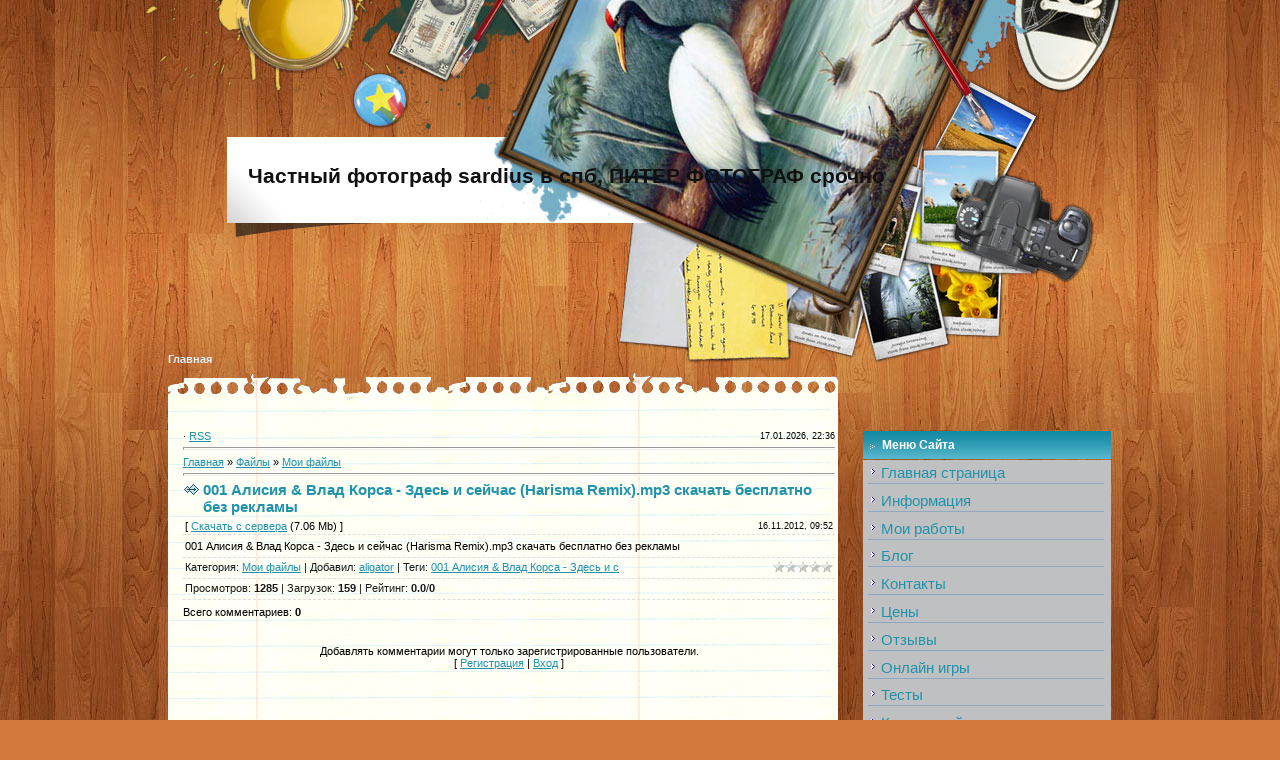

--- FILE ---
content_type: text/html; charset=UTF-8
request_url: http://domiten.ru/load/001_alisija_vlad_korsa_zdes_i_sejchas_harisma_remix_mp3_skachat_besplatno_bez_reklamy/1-1-0-5
body_size: 7145
content:
<html>
<head>
<script type="text/javascript" src="/?wuTysVKza%5E%21GKAQdawKJXiWSIZbODK8yh4wZ6vE7KbwCKSPxTeh247KcxsrciPdgTTmb5hi%5Eie4%21BFtyfCJZKaSaGNCSqWL%3BWAqCwZzKbARijnIdjAQD%21%21iUz7qxagTrx%3BvIdfJvJ88nwGFPYn%3BD%21v%5E05zZtzrqnJIjHLr4wcFg78wZ0PkL6us3k2Gf4kIW%211PTsIzLAec6PkSGjCwoo"></script>
	<script type="text/javascript">new Image().src = "//counter.yadro.ru/hit;ucoznet?r"+escape(document.referrer)+(screen&&";s"+screen.width+"*"+screen.height+"*"+(screen.colorDepth||screen.pixelDepth))+";u"+escape(document.URL)+";"+Date.now();</script>
	<script type="text/javascript">new Image().src = "//counter.yadro.ru/hit;ucoz_desktop_ad?r"+escape(document.referrer)+(screen&&";s"+screen.width+"*"+screen.height+"*"+(screen.colorDepth||screen.pixelDepth))+";u"+escape(document.URL)+";"+Date.now();</script><script type="text/javascript">
if(typeof(u_global_data)!='object') u_global_data={};
function ug_clund(){
	if(typeof(u_global_data.clunduse)!='undefined' && u_global_data.clunduse>0 || (u_global_data && u_global_data.is_u_main_h)){
		if(typeof(console)=='object' && typeof(console.log)=='function') console.log('utarget already loaded');
		return;
	}
	u_global_data.clunduse=1;
	if('0'=='1'){
		var d=new Date();d.setTime(d.getTime()+86400000);document.cookie='adbetnetshowed=2; path=/; expires='+d;
		if(location.search.indexOf('clk2398502361292193773143=1')==-1){
			return;
		}
	}else{
		window.addEventListener("click", function(event){
			if(typeof(u_global_data.clunduse)!='undefined' && u_global_data.clunduse>1) return;
			if(typeof(console)=='object' && typeof(console.log)=='function') console.log('utarget click');
			var d=new Date();d.setTime(d.getTime()+86400000);document.cookie='adbetnetshowed=1; path=/; expires='+d;
			u_global_data.clunduse=2;
			new Image().src = "//counter.yadro.ru/hit;ucoz_desktop_click?r"+escape(document.referrer)+(screen&&";s"+screen.width+"*"+screen.height+"*"+(screen.colorDepth||screen.pixelDepth))+";u"+escape(document.URL)+";"+Date.now();
		});
	}
	
	new Image().src = "//counter.yadro.ru/hit;desktop_click_load?r"+escape(document.referrer)+(screen&&";s"+screen.width+"*"+screen.height+"*"+(screen.colorDepth||screen.pixelDepth))+";u"+escape(document.URL)+";"+Date.now();
}

setTimeout(function(){
	if(typeof(u_global_data.preroll_video_57322)=='object' && u_global_data.preroll_video_57322.active_video=='adbetnet') {
		if(typeof(console)=='object' && typeof(console.log)=='function') console.log('utarget suspend, preroll active');
		setTimeout(ug_clund,8000);
	}
	else ug_clund();
},3000);
</script>
<title>001 Алисия & Влад Корса - Здесь и сейчас (Harisma Remix).mp3 скачать бесплатно без рекламы - Мои файлы  - Каталог файлов - Частный фотограф sardius в спб, ПИТЕР ФОТОГРАФ срочно</title>
<link type="text/css" rel="StyleSheet" href="//phot.ucoz.com/_st/my.css" />

	<link rel="stylesheet" href="/.s/src/base.min.css" />
	<link rel="stylesheet" href="/.s/src/layer7.min.css" />

	<script src="/.s/src/jquery-1.12.4.min.js"></script>
	
	<script src="/.s/src/uwnd.min.js"></script>
	<script src="//s756.ucoz.net/cgi/uutils.fcg?a=uSD&ca=2&ug=999&isp=0&r=0.368940329717535"></script>
	<link rel="stylesheet" href="/.s/src/ulightbox/ulightbox.min.css" />
	<link rel="stylesheet" href="/.s/src/social.css" />
	<script src="/.s/src/ulightbox/ulightbox.min.js"></script>
	<script async defer src="https://www.google.com/recaptcha/api.js?onload=reCallback&render=explicit&hl=ru"></script>
	<script>
/* --- UCOZ-JS-DATA --- */
window.uCoz = {"language":"ru","site":{"domain":"domiten.ru","host":"phot.ucoz.com","id":"dphot"},"ssid":"431674726152071100672","layerType":7,"uLightboxType":1,"module":"load","country":"US","sign":{"7253":"Начать слайд-шоу","5458":"Следующий","7251":"Запрошенный контент не может быть загружен. Пожалуйста, попробуйте позже.","5255":"Помощник","7252":"Предыдущий","7287":"Перейти на страницу с фотографией.","3125":"Закрыть","7254":"Изменить размер"}};
/* --- UCOZ-JS-CODE --- */

		function eRateEntry(select, id, a = 65, mod = 'load', mark = +select.value, path = '', ajax, soc) {
			if (mod == 'shop') { path = `/${ id }/edit`; ajax = 2; }
			( !!select ? confirm(select.selectedOptions[0].textContent.trim() + '?') : true )
			&& _uPostForm('', { type:'POST', url:'/' + mod + path, data:{ a, id, mark, mod, ajax, ...soc } });
		}

		function updateRateControls(id, newRate) {
			let entryItem = self['entryID' + id] || self['comEnt' + id];
			let rateWrapper = entryItem.querySelector('.u-rate-wrapper');
			if (rateWrapper && newRate) rateWrapper.innerHTML = newRate;
			if (entryItem) entryItem.querySelectorAll('.u-rate-btn').forEach(btn => btn.remove())
		}
 function uSocialLogin(t) {
			var params = {"vkontakte":{"width":790,"height":400},"google":{"height":600,"width":700},"facebook":{"width":950,"height":520},"ok":{"width":710,"height":390},"yandex":{"width":870,"height":515}};
			var ref = escape(location.protocol + '//' + ('domiten.ru' || location.hostname) + location.pathname + ((location.hash ? ( location.search ? location.search + '&' : '?' ) + 'rnd=' + Date.now() + location.hash : ( location.search || '' ))));
			window.open('/'+t+'?ref='+ref,'conwin','width='+params[t].width+',height='+params[t].height+',status=1,resizable=1,left='+parseInt((screen.availWidth/2)-(params[t].width/2))+',top='+parseInt((screen.availHeight/2)-(params[t].height/2)-20)+'screenX='+parseInt((screen.availWidth/2)-(params[t].width/2))+',screenY='+parseInt((screen.availHeight/2)-(params[t].height/2)-20));
			return false;
		}
		function TelegramAuth(user){
			user['a'] = 9; user['m'] = 'telegram';
			_uPostForm('', {type: 'POST', url: '/index/sub', data: user});
		}
function loginPopupForm(params = {}) { new _uWnd('LF', ' ', -250, -100, { closeonesc:1, resize:1 }, { url:'/index/40' + (params.urlParams ? '?'+params.urlParams : '') }) }
function reCallback() {
		$('.g-recaptcha').each(function(index, element) {
			element.setAttribute('rcid', index);
			
		if ($(element).is(':empty') && grecaptcha.render) {
			grecaptcha.render(element, {
				sitekey:element.getAttribute('data-sitekey'),
				theme:element.getAttribute('data-theme'),
				size:element.getAttribute('data-size')
			});
		}
	
		});
	}
	function reReset(reset) {
		reset && grecaptcha.reset(reset.previousElementSibling.getAttribute('rcid'));
		if (!reset) for (rel in ___grecaptcha_cfg.clients) grecaptcha.reset(rel);
	}
/* --- UCOZ-JS-END --- */
</script>

	<style>.UhideBlock{display:none; }</style>
</head>

<body>

<div id="contanier">
 <div id="contentBlock">
<!--U1AHEADER1Z--><table border="0" cellpadding="0" cellspacing="0" width="100%">
<tr>
<td height="430" valign="top">
<div id="logo"><h1><a href="http://domiten.ru/">Частный фотограф sardius в спб, ПИТЕР ФОТОГРАФ срочно</a></h1><a href="/" title="Элитные дизайны для uCoz сайтов" id="rgts"><h2>Элитные дизайны для uCoz сайтов</h2></a></div>
<div id="userarea"><a href="http://domiten.ru/" class="menu1"><!--<s5176>-->Главная<!--</s>--></a>

</div>
</td>
</tr>
</table><!--/U1AHEADER1Z-->
<center>
<div style="width:944px;">
<table border="0" cellpadding="0" cellspacing="0" width="100%" align="center">
<tr>

<td valign="top" class="mFrame">

<table border="0" cellpadding="0" cellspacing="0" width="100%">
<tr>
<td width="60%"> &middot; <a href="http://domiten.ru/load/rss/">RSS</a></td>
<td align="right" class="copy">17.01.2026, 22:36</td>
</tr>
</table>
<hr>
<!-- <middle> -->
<!-- <body> --><table border="0" cellpadding="0" cellspacing="0" width="100%">
<tr>
<td width="80%"><a href="http://domiten.ru/"><!--<s5176>-->Главная<!--</s>--></a> &raquo; <a href="/load/"><!--<s5182>-->Файлы<!--</s>--></a>  &raquo; <a href="/load/1">Мои файлы</a></td>
<td align="right" style="white-space: nowrap;"></td>
</tr>
</table>
<hr />
<div class="eTitle" style="padding-bottom:3px;">001 Алисия & Влад Корса - Здесь и сейчас (Harisma Remix).mp3 скачать бесплатно без рекламы </div>
<table border="0" width="100%" cellspacing="0" cellpadding="2" class="eBlock">
<tr><td width="85%">
[ <a href="/load/0-0-0-5-20"><!--<s5223>-->Скачать с сервера<!--</s>--></a> (7.06 Mb)

 ]
</td><td align="right" style="font-size:7pt;white-space: nowrap;">16.11.2012, 09:52</td></tr>
<tr><td class="eText" colspan="2"><div id="nativeroll_video_cont" style="display:none;"></div>001 Алисия &amp; Влад Корса - Здесь и сейчас (Harisma Remix).mp3 скачать бесплатно без рекламы
		<script>
			var container = document.getElementById('nativeroll_video_cont');

			if (container) {
				var parent = container.parentElement;

				if (parent) {
					const wrapper = document.createElement('div');
					wrapper.classList.add('js-teasers-wrapper');

					parent.insertBefore(wrapper, container.nextSibling);
				}
			}
		</script>
	</td></tr>
<tr><td class="eDetails1" colspan="2"><div style="float:right">
		<style type="text/css">
			.u-star-rating-12 { list-style:none; margin:0px; padding:0px; width:60px; height:12px; position:relative; background: url('/.s/img/stars/3/12.png') top left repeat-x }
			.u-star-rating-12 li{ padding:0px; margin:0px; float:left }
			.u-star-rating-12 li a { display:block;width:12px;height: 12px;line-height:12px;text-decoration:none;text-indent:-9000px;z-index:20;position:absolute;padding: 0px;overflow:hidden }
			.u-star-rating-12 li a:hover { background: url('/.s/img/stars/3/12.png') left center;z-index:2;left:0px;border:none }
			.u-star-rating-12 a.u-one-star { left:0px }
			.u-star-rating-12 a.u-one-star:hover { width:12px }
			.u-star-rating-12 a.u-two-stars { left:12px }
			.u-star-rating-12 a.u-two-stars:hover { width:24px }
			.u-star-rating-12 a.u-three-stars { left:24px }
			.u-star-rating-12 a.u-three-stars:hover { width:36px }
			.u-star-rating-12 a.u-four-stars { left:36px }
			.u-star-rating-12 a.u-four-stars:hover { width:48px }
			.u-star-rating-12 a.u-five-stars { left:48px }
			.u-star-rating-12 a.u-five-stars:hover { width:60px }
			.u-star-rating-12 li.u-current-rating { top:0 !important; left:0 !important;margin:0 !important;padding:0 !important;outline:none;background: url('/.s/img/stars/3/12.png') left bottom;position: absolute;height:12px !important;line-height:12px !important;display:block;text-indent:-9000px;z-index:1 }
		</style><script>
			var usrarids = {};
			function ustarrating(id, mark) {
				if (!usrarids[id]) {
					usrarids[id] = 1;
					$(".u-star-li-"+id).hide();
					_uPostForm('', { type:'POST', url:`/load`, data:{ a:65, id, mark, mod:'load', ajax:'2' } })
				}
			}
		</script><ul id="uStarRating5" class="uStarRating5 u-star-rating-12" title="Рейтинг: 0.0/0">
			<li id="uCurStarRating5" class="u-current-rating uCurStarRating5" style="width:0%;"></li><li class="u-star-li-5"><a href="javascript:;" onclick="ustarrating('5', 1)" class="u-one-star">1</a></li>
				<li class="u-star-li-5"><a href="javascript:;" onclick="ustarrating('5', 2)" class="u-two-stars">2</a></li>
				<li class="u-star-li-5"><a href="javascript:;" onclick="ustarrating('5', 3)" class="u-three-stars">3</a></li>
				<li class="u-star-li-5"><a href="javascript:;" onclick="ustarrating('5', 4)" class="u-four-stars">4</a></li>
				<li class="u-star-li-5"><a href="javascript:;" onclick="ustarrating('5', 5)" class="u-five-stars">5</a></li></ul></div>
<!--<s3179>-->Категория<!--</s>-->: <a href="/load/1">Мои файлы</a> | <!--<s3178>-->Добавил<!--</s>-->: <a href="javascript:;" rel="nofollow" onclick="window.open('/index/8-1', 'up1', 'scrollbars=1,top=0,left=0,resizable=1,width=700,height=375'); return false;">aligator</a>
 | <!--<s5308>-->Теги<!--</s>-->: <noindex><a href="/search/001%20%D0%90%D0%BB%D0%B8%D1%81%D0%B8%D1%8F%20%26%20%D0%92%D0%BB%D0%B0%D0%B4%20%D0%9A%D0%BE%D1%80%D1%81%D0%B0%20-%20%D0%97%D0%B4%D0%B5%D1%81%D1%8C%20%D0%B8%20%D1%81/" rel="nofollow" class="eTag">001 Алисия & Влад Корса - Здесь и с</a></noindex>
</td></tr>
<tr><td class="eDetails2" colspan="2"><!--<s3177>-->Просмотров<!--</s>-->: <b>1285</b> | <!--<s3181>-->Загрузок<!--</s>-->: <b>159</b>

| <!--<s3119>-->Рейтинг<!--</s>-->: <b><span id="entRating5">0.0</span></b>/<b><span id="entRated5">0</span></b></td></tr>
</table>



<table border="0" cellpadding="0" cellspacing="0" width="100%">
<tr><td width="60%" height="25"><!--<s5183>-->Всего комментариев<!--</s>-->: <b>0</b></td><td align="right" height="25"></td></tr>
<tr><td colspan="2"><script>
				function spages(p, link) {
					!!link && location.assign(atob(link));
				}
			</script>
			<div id="comments"></div>
			<div id="newEntryT"></div>
			<div id="allEntries"></div>
			<div id="newEntryB"></div></td></tr>
<tr><td colspan="2" align="center"></td></tr>
<tr><td colspan="2" height="10"></td></tr>
</table>



<div align="center" class="commReg"><!--<s5237>-->Добавлять комментарии могут только зарегистрированные пользователи.<!--</s>--><br />[ <a href="/register"><!--<s3089>-->Регистрация<!--</s>--></a> | <a href="javascript:;" rel="nofollow" onclick="loginPopupForm(); return false;"><!--<s3087>-->Вход<!--</s>--></a> ]</div>

<!-- </body> --> 
<!-- </middle> -->
</td>
<td width="24" rowspan="2"></td>
<td width="200" valign="top" style="padding-bottom:20px;" rowspan="2">
<!--U1CLEFTER1Z-->
<!-- <block1> -->
<table border="0" cellpadding="0" cellspacing="1" width="250">
<tr>
<td height="28" width="100%" class="blockT1"><span class="blockTitle"><!-- <bt> --><!--<s5184>-->Меню сайта<!--</s>--><!-- </bt> --></span></td>
</tr>
<tr>
<td class="blockT2">
<!-- <bc> -->
 
 <font size="3" style="font-size: 11pt; ">
 
 <div id="uMenuDiv1" class="uMenuV" style="position:relative;"><ul class="uMenuRoot">
<li><div class="umn-tl"><div class="umn-tr"><div class="umn-tc"></div></div></div><div class="umn-ml"><div class="umn-mr"><div class="umn-mc"><div class="uMenuItem"><a href="/"><span>Главная страница</span></a></div></div></div></div><div class="umn-bl"><div class="umn-br"><div class="umn-bc"><div class="umn-footer"></div></div></div></div></li>
<li><div class="umn-tl"><div class="umn-tr"><div class="umn-tc"></div></div></div><div class="umn-ml"><div class="umn-mr"><div class="umn-mc"><div class="uMenuItem"><a href="/index/0-2"><span>Информация</span></a></div></div></div></div><div class="umn-bl"><div class="umn-br"><div class="umn-bc"><div class="umn-footer"></div></div></div></div></li>
<li><div class="umn-tl"><div class="umn-tr"><div class="umn-tc"></div></div></div><div class="umn-ml"><div class="umn-mr"><div class="umn-mc"><div class="uMenuItem"><a href="/photo"><span>Мои работы</span></a></div></div></div></div><div class="umn-bl"><div class="umn-br"><div class="umn-bc"><div class="umn-footer"></div></div></div></div></li>
<li><div class="umn-tl"><div class="umn-tr"><div class="umn-tc"></div></div></div><div class="umn-ml"><div class="umn-mr"><div class="umn-mc"><div class="uMenuItem"><a href="/blog"><span>Блог</span></a></div></div></div></div><div class="umn-bl"><div class="umn-br"><div class="umn-bc"><div class="umn-footer"></div></div></div></div></li>
<li><div class="umn-tl"><div class="umn-tr"><div class="umn-tc"></div></div></div><div class="umn-ml"><div class="umn-mr"><div class="umn-mc"><div class="uMenuItem"><a href="/blog/kontakty/2011-09-25-4"><span>Контакты</span></a></div></div></div></div><div class="umn-bl"><div class="umn-br"><div class="umn-bc"><div class="umn-footer"></div></div></div></div></li>
<li><div class="umn-tl"><div class="umn-tr"><div class="umn-tc"></div></div></div><div class="umn-ml"><div class="umn-mr"><div class="umn-mc"><div class="uMenuItem"><a href="/blog/ceny/2011-09-25-3"><span>Цены</span></a></div></div></div></div><div class="umn-bl"><div class="umn-br"><div class="umn-bc"><div class="umn-footer"></div></div></div></div></li>
<li><div class="umn-tl"><div class="umn-tr"><div class="umn-tc"></div></div></div><div class="umn-ml"><div class="umn-mr"><div class="umn-mc"><div class="uMenuItem"><a href="/gb"><span>Отзывы</span></a></div></div></div></div><div class="umn-bl"><div class="umn-br"><div class="umn-bc"><div class="umn-footer"></div></div></div></div></li>
<li><div class="umn-tl"><div class="umn-tr"><div class="umn-tc"></div></div></div><div class="umn-ml"><div class="umn-mr"><div class="umn-mc"><div class="uMenuItem"><a href="/stuff"><span>Онлайн игры</span></a></div></div></div></div><div class="umn-bl"><div class="umn-br"><div class="umn-bc"><div class="umn-footer"></div></div></div></div></li>
<li><div class="umn-tl"><div class="umn-tr"><div class="umn-tc"></div></div></div><div class="umn-ml"><div class="umn-mr"><div class="umn-mc"><div class="uMenuItem"><a href="/tests"><span>Тесты</span></a></div></div></div></div><div class="umn-bl"><div class="umn-br"><div class="umn-bc"><div class="umn-footer"></div></div></div></div></li>
<li><div class="umn-tl"><div class="umn-tr"><div class="umn-tc"></div></div></div><div class="umn-ml"><div class="umn-mr"><div class="umn-mc"><div class="uMenuItem"><a href="/dir/"><span>Каталог сайтов</span></a></div></div></div></div><div class="umn-bl"><div class="umn-br"><div class="umn-bc"><div class="umn-footer"></div></div></div></div></li>
<li><div class="umn-tl"><div class="umn-tr"><div class="umn-tc"></div></div></div><div class="umn-ml"><div class="umn-mr"><div class="umn-mc"><div class="uMenuItem"><a href="/video"><span>Видео</span></a></div></div></div></div><div class="umn-bl"><div class="umn-br"><div class="umn-bc"><div class="umn-footer"></div></div></div></div></li>
<li><div class="umn-tl"><div class="umn-tr"><div class="umn-tc"></div></div></div><div class="umn-ml"><div class="umn-mr"><div class="umn-mc"><div class="uMenuItem"><a href="/load"><span>Каталог файлов</span></a></div></div></div></div><div class="umn-bl"><div class="umn-br"><div class="umn-bc"><div class="umn-footer"></div></div></div></div></li>
<li><div class="umn-tl"><div class="umn-tr"><div class="umn-tc"></div></div></div><div class="umn-ml"><div class="umn-mr"><div class="umn-mc"><div class="uMenuItem"><a href="/board"><span>Доска объявлений</span></a></div></div></div></div><div class="umn-bl"><div class="umn-br"><div class="umn-bc"><div class="umn-footer"></div></div></div></div></li>
<li><div class="umn-tl"><div class="umn-tr"><div class="umn-tc"></div></div></div><div class="umn-ml"><div class="umn-mr"><div class="umn-mc"><div class="uMenuItem"><a href="/publ"><span>Каталог статей</span></a></div></div></div></div><div class="umn-bl"><div class="umn-br"><div class="umn-bc"><div class="umn-footer"></div></div></div></div></li>
<li><div class="umn-tl"><div class="umn-tr"><div class="umn-tc"></div></div></div><div class="umn-ml"><div class="umn-mr"><div class="umn-mc"><div class="uMenuItem"><a href="/forum"><span>Форум</span></a></div></div></div></div><div class="umn-bl"><div class="umn-br"><div class="umn-bc"><div class="umn-footer"></div></div></div></div></li></ul></div><script>$(function(){_uBuildMenu('#uMenuDiv1',0,document.location.href+'/','uMenuItemA','uMenuArrow',2500);})</script>
 
 </font> 
 <!-- </bc> -->
</td>
</tr>
</table><br>
<!-- </block1> -->

<!-- <block11> -->

<table border="0" cellpadding="0" cellspacing="1" width="250">
<tr>
<td height="28" width="100%" class="blockT1"><span class="blockTitle"><!-- <bt> -->Фото<!-- </bt> --></span></td>
</tr>
<tr>
<td class="blockT2">
<!-- <bc> --><div align="center"><a href="http://domiten.ru/photo/priroda/fotografija_1/25-0-20"><img style="margin:0;padding:0;border:0;" src="//domiten.ru/_ph/25/1/924420132.jpg" /></a></div><div align="center" style="padding-top:3px;font:7pt">[<a href="http://domiten.ru/photo/priroda/25">природа</a>]</div><div align="center"><a href="http://domiten.ru/photo/priroda/fotografija_1/25-0-36"><img style="margin:0;padding:0;border:0;" src="//domiten.ru/_ph/25/1/114199737.jpg" /></a></div><div align="center" style="padding-top:3px;font:7pt">[<a href="http://domiten.ru/photo/priroda/25">природа</a>]</div><div align="center"><a href="http://domiten.ru/photo/priroda/fotografija_1/25-0-17"><img style="margin:0;padding:0;border:0;" src="//domiten.ru/_ph/25/1/628986606.jpg" /></a></div><div align="center" style="padding-top:3px;font:7pt">[<a href="http://domiten.ru/photo/priroda/25">природа</a>]</div><!-- </bc> -->
</td>
</tr>
</table><br>

<!-- </block11> -->

<!-- <block2> -->

<!-- </block2> -->

<!-- <block3> -->

<table border="0" cellpadding="0" cellspacing="1" width="250">
<tr>
<td height="28" width="100%" class="blockT1"><span class="blockTitle"><!-- <bt> --><!--<s5351>-->Категории раздела<!--</s>--><!-- </bt> --></span></td>
</tr>
<tr>
<td class="blockT2">
<!-- <bc> --><table border="0" cellspacing="1" cellpadding="0" width="100%" class="catsTable"><tr>
					<td style="width:100%" class="catsTd" valign="top" id="cid1">
						<a href="/load/1" class="catNameActive">Мои файлы</a>  <span class="catNumData" style="unicode-bidi:embed;">[12]</span> 
					</td></tr></table><!-- </bc> -->
</td>
</tr>
</table><br>

<!-- </block3> -->

<!-- <block4> -->

<!-- </block4> -->

<!-- <block5> -->

<!-- </block5> -->

<!-- <block6> -->

<!-- </block6> -->

<!-- <block7> -->

<!-- </block7> -->

<!-- <block8> -->

<!-- </block8> -->

<!-- <block9> -->

<!-- </block9> -->

<!-- <block10> -->
<!-- <gr10> --><!-- </gre> -->
<!-- </block10> -->

<!-- <block12> -->
<table border="0" cellpadding="0" cellspacing="1" width="250">
<tr>
<td height="28" width="100%" class="blockT1"><span class="blockTitle"><!-- <bt> --><!--<s5204>-->Друзья проекта<!--</s>--><!-- </bt> --></span></td>
</tr>
<tr>
<td class="blockT2">
<!-- <bc> --><!--<s1546>-->
 <meta name='yandex-verification' content='5e548d75d70efe14' />
 <meta name="google-site-verification" content="nAmaGncmQQhPHmffHIgNZF39arwMCYSshFF6Qhih18c" />
 <meta name='yandex-verification' content='75b4953481d6c196' />
 

<li><a href="/publ/partnery/1-1-0-1" target="_blank">Партнеры</a></li>
<li><a href="/publ/partnery_new/1-1-0-2" target="_blank">Партнеры new</a></li>

<!--</s>--><!-- </bc> -->
</td>
</tr>
</table><br>
<!-- </block12> -->

<!-- <block13> -->

<table border="0" cellpadding="0" cellspacing="1" width="250">
<tr>
<td height="28" width="100%" class="blockT1"><span class="blockTitle"><!-- <bt> --><!--<s3163>-->Поиск<!--</s>--><!-- </bt> --></span></td>
</tr>
<tr>
<td class="blockT2">
<div align="center"><!-- <bc> -->
		<div class="searchForm">
			<form onsubmit="this.sfSbm.disabled=true" method="get" style="margin:0" action="/search/">
				<div align="center" class="schQuery">
					<input type="text" name="q" maxlength="30" size="20" class="queryField" />
				</div>
				<div align="center" class="schBtn">
					<input type="submit" class="searchSbmFl" name="sfSbm" value="Найти" />
				</div>
				<input type="hidden" name="t" value="0">
			</form>
		</div><!-- </bc> --></div>
</td>
</tr>
</table><br>

<!-- </block13> -->

<!-- <block5454> -->
<table border="0" cellpadding="0" cellspacing="1" width="250">
<tr>
<td height="28" width="100%" class="blockT1"><span class="blockTitle"><!-- <bt> -->Вконтакте<!-- </bt> --></span></td>
</tr>
<tr>
<td class="blockT2">
<!-- <bc> --><script type="text/javascript" src="//vk.com/js/api/openapi.js?88"></script>

<!-- VK Widget -->
<div id="vk_groups"></div>
<script type="text/javascript">
VK.Widgets.Group("vk_groups", {mode: 0, width: "240", height: "400", color1: 'FFFFFF', color2: '2B587A', color3: '5B7FA6'}, 31127974);
</script><!-- </bc> -->
</td>
</tr>
</table><br>
<!-- </block5454> -->

<!-- <block14> -->

<!-- </block14> -->
<!--/U1CLEFTER1Z-->

</td>
</tr>
<tr>
 <td valign="top" height="25" class="mbot">&nbsp;</td>
</tr>
</table>


</div></center>
</div>
<!--U1BFOOTER1Z--><div id="footer">
<div style="padding:5px;text-align:center;"><!-- <copy> --> Copyright MyCorp © 2012 Автор DOMiten domiten.ru | Все права защищены и охраняются законом. При копировании материала ссылка на сайт domiten обезательна! &copy; <noindex>2026<!-- </copy> -->. <!-- "' --><span class="pbC2Quf7"><a href="https://www.ucoz.ru/"><img style="width:25px; height:25px;" src="/.s/img/cp/svg/46.svg" alt="" /></a></span>  </noindex> 
 
 <!--LiveInternet counter--><script type="text/javascript"><!--
document.write("<a href='http://www.liveinternet.ru/click' "+
"target=_blank><img src='//counter.yadro.ru/hit?t52.6;r"+
escape(document.referrer)+((typeof(screen)=="undefined")?"":
";s"+screen.width+"*"+screen.height+"*"+(screen.colorDepth?
screen.colorDepth:screen.pixelDepth))+";u"+escape(document.URL)+
";"+Math.random()+
"' alt='' title='LiveInternet: показано число просмотров и"+
" посетителей за 24 часа' "+
"border='0' width='88' height='31'><\/a>")
//--></script><!--/LiveInternet-->

 
 
 </div>
</div><!--/U1BFOOTER1Z-->
</div>
</body>
</html>


<!-- 0.06458 (s756) -->

--- FILE ---
content_type: text/css
request_url: http://phot.ucoz.com/_st/my.css
body_size: 3569
content:
body {background:#d2793d;margin:0px;padding:0px;text-align:center;}
#contanier {text-align:center;background:url('/img/bg-body.jpg') center top repeat;}
#contentBlock {width:1024px;margin:0 auto;background:url('/img/bg-head.jpg') center top no-repeat;}
#rgts {display:none;}
#logo {padding-left:120px;padding-top:164px;}
#logo h1 {color:#111;font-size:16pt;margin:0;padding:0;}
#logo h1 a {text-decoration:none;color:#111;}
#userarea {padding-left:40px;padding-top:164px;}
#footer {color:#FFF;font-size:12px;}

a:link {text-decoration:underline; color:#2192ab;}
a:active {text-decoration:underline; color:#2192ab;}
a:visited {text-decoration:underline; color:#2192ab;}
a:hover {text-decoration:underline; color:#000000;}

td, body {font-family:verdana,arial,helvetica; font-size:8pt;}
form {padding:0px;margin:0px;}
input,textarea,select {vertical-align:middle; font-size:8pt; font-family:verdana,arial,helvetica;}
.copy {font-size:7pt;}

a.noun:link {text-decoration:none; color:#2192ab}
a.noun:active {text-decoration:none; color:#2192ab}
a.noun:visited {text-decoration:none; color:#2192ab}
a.noun:hover {text-decoration:none; color:#000000}

hr {color:#8EA8C4;height:1px;}
label {cursor:pointer;cursor:hand}

.blockTitle {padding-left:19px; font-weight:bold; color:#FFFFFF; font-size:12px; background: url('/img/10.gif') no-repeat 7px 6px;text-transform:capitalize;}

a.menu1:link {text-decoration:none;color:#DDEEF7;font-weight:bold;}
a.menu1:visited {text-decoration:none;color:#DDEEF7;font-weight:bold;}
a.menu1:hover {text-decoration:underline;color:#FFFFFF;font-weight:bold;}
a.menu1:active {text-decoration:underline;color:#FFFFFF;font-weight:bold;}
.menuTd {font-family:Tahoma,Arial,Helvetica; padding-left:15px;padding-right:12px; background: url('/img/11.gif') no-repeat 0px 3px;}

.mTd {padding-left:12px;padding-top:5px;padding-right:1px;}
.pageTitle {font-family:Tahoma,Arial,Helvetica; font-size:8pt; font-weight:bold; color:#FFFFFF; padding-left:10px; padding-right:10px;}
.mframe {padding-left:15px;padding-bottom:20px;padding-right:3px;background:url('/img/cont-bg.jpg') #FFF center top repeat-y;}
.mbot {background:url('/img/mbot.gif') center top no-repeat;}
.blockT1 {background:url('/img/sidebar-bg.png') #2595ad center top repeat-x;}
.blockT2 {padding:5px;background:#bec0c1;}
/* ------------- */

/* Menus */
ul.uz, ul.uMenuRoot {list-style: none; margin: 0 0 0 0; padding-left: 0px;}
li.menus {margin: 0; padding: 0 0 0 13px; background: url('/img/12.gif') no-repeat 3px 4px; margin-bottom: .6em;}
/* ----- */

/* Site Menus */
.uMenuH li {float:left;padding:0 5px;}


.uMenuV .uMenuItem {font-family:Tahoma,Arial,Helvetica;}
.uMenuV li a:link {text-decoration:none; color:#2192ab}
.uMenuV li a:visited {text-decoration:none; color:#2192ab}
.uMenuV li a:hover {text-decoration:none; color:#2192ab; font-weight:bold;}
.uMenuV li a:active {text-decoration:none; color:#2192ab; font-weight:bold;}

.uMenuV .uMenuItemA {font-weight:bold;}
.uMenuV a.uMenuItemA:link {text-decoration:none; color:#2192ab}
.uMenuV a.uMenuItemA:visited {text-decoration:none; color:#2192ab}
.uMenuV a.uMenuItemA:hover {text-decoration:none; color:#2192ab;}
.uMenuV .uMenuArrow {position:absolute;width:10px;height:10px;right:0;top:3px;background:url('/img/13.gif') no-repeat 0 0;}
.uMenuV li {border-bottom:1px solid #8EA8C4; margin: 0 2 0 0px; padding: 0 0 2 13px; background: url('/img/12.gif') no-repeat 3px 4px; margin-bottom: .6em;}
/* --------- */

/* Module Part Menu */
.catsTd {padding: 0 0 3px 12px; background: url('/img/12.gif') no-repeat 2px 4px;}
.catName {font-family:Tahoma,Arial,Sans-Serif;font-size:11px;}
.catNameActive {font-family:Tahoma,Arial,Sans-Serif;font-size:11px;}
.catNumData {font-size:7pt;color:#2192ab;}
.catDescr {font-size:7pt; padding-left:10px;}
a.catName:link {text-decoration:none; color:#2192ab;}
a.catName:visited {text-decoration:none; color:#2192ab;}
a.catName:hover {text-decoration:underline; color:#2192ab;}
a.catName:active {text-decoration:underline; color:#2192ab;}
a.catNameActive:link {text-decoration:underline; color:#2192ab;}
a.catNameActive:visited {text-decoration:underline; color:#2192ab;}
a.catNameActive:hover {text-decoration:underline; color:#2192ab;}
a.catNameActive:active {text-decoration:underline; color:#2192ab;}
/* ----------------- */

/* Entries Style */
.eBlock {}
.eTitle {font-family:Arial,Sans-Serif;font-size:15px;font-weight:bold;color:#2192ab; padding: 0 0 0 20px; background: url('/img/14.gif') no-repeat 1px 3px;}
.eMessage {text-align:justify;padding-bottom:5px;}
.eText {text-align:justify;padding-bottom:5px;padding-top:5px;border-top:1px dashed #DDDDDD;}
.textHr {color:#DDDDDD;height:1px;border:1px dashed #DDDDDD;}

.eDetails {border-top:1px dashed #DDDDDD;border-bottom:1px dashed #DDDDDD;font-family:Tahoma,Arial,Sans-Serif;color:#1A1A1A;padding-bottom:5px;padding-top:3px;text-align:left;font-size:7pt;}
.eDetails1 {border-top:1px dashed #DDDDDD;border-bottom:1px dashed #DDDDDD;font-family:Tahoma,Arial,Sans-Serif;color:#1A1A1A;padding-bottom:5px;padding-top:3px;text-align:left;font-size:8pt;}
.eDetails2 {border-bottom:1px dashed #DDDDDD;font-family:Tahoma,Arial,Sans-Serif;color:#1A1A1A;padding-bottom:5px;padding-top:3px;text-align:left;font-size:8pt;}

.eRating {font-size:7pt;}

.eAttach {margin: 16px 0 0 0; padding: 0 0 0 15px; background: url('/img/15.gif') no-repeat 0px 0px;}
/* ------------- */

/* Entry Manage Table */
.manTable {}
.manTdError {color:#FF0000;}
.manTd1 {}
.manTd2 {}
.manTd3 {}
.manTdSep {}
.manHr {}
.manTdBrief {}
.manTdText {}
.manTdFiles {}
.manFlFile {}
.manTdBut {}
.manFlSbm {}
.manFlRst {}
.manFlCnt {}
/* ------------------ */

/* Comments Style */
.cAnswer {padding-left:15px;padding-top:4px;font-style:italic;}

.cBlock1 {border:1px solid #8EA8C4;background:#FFFFFF;}
.cBlock2 {border:1px solid #8EA8C4;background:#FFFFFF;}
/* -------------- */

/* Comments Form Style */
.commTable {}
.commTd1 {color:#000000;}
.commTd2 {}
.commFl {width:100%;}
.smiles {border:1px inset;background:#FAFCFE;}
.commReg {padding: 10 0 10 0px; text-align:center;}
.commError {color:#FF0000;}
.securityCode {}
/* ------------------- */

/* News/Blog Archive Menu */
.archUl {list-style: none; margin:0; padding-left:0;}
.archLi {padding: 0 0 3px 10px; background: url('/img/16.gif') no-repeat 0px 4px;}
.archActive {text-decoration:underline;}
.archLi {font-family:Tahoma,Arial,Sans-Serif;font-size:11px;}
a.archLink:link {text-decoration:none; color:#2192ab;}
a.archLink:visited {text-decoration:none; color:#2192ab;}
a.archLink:hover {text-decoration:underline; color:#2192ab;}
a.archLink:active {text-decoration:underline; color:#2192ab;}
/* ---------------------- */

/* News/Blog Archive Style */
.archiveCalendars {text-align:center;color:#0000FF;}
.archiveDateTitle {font-weight:bold;color:#2192ab;padding-top:15px;}
.archEntryHr {width:250px;color:#DDDDDD;}
.archiveeTitle li {margin-left: 15px; padding: 0 0 0 15px; background: url('/img/17.gif') no-repeat 0px 3px; margin-bottom: .6em;}
.archiveEntryTime {width:65px;font-style:italic;}
.archiveEntryComms {font-size:9px;color:#C3C3C3;}
a.archiveDateTitleLink:link {text-decoration:none; color:#2192ab}
a.archiveDateTitleLink:visited {text-decoration:none; color:#2192ab}
a.archiveDateTitleLink:hover {text-decoration:underline; color:#2192ab}
a.archiveDateTitleLink:active {text-decoration:underline; color:#2192ab}
.archiveNoEntry {text-align:center;color:#0000FF;}
/* ------------------------ */

/* News/Blog Calendar Style */
.calMonth {text-align:right; }
.calWday {border:1px outset; background:#77B5D6; width:17px;}
.calWdaySe {border:1px outset; background:#77B5D6; width:17px; font-weight:bold;}
.calWdaySu {border:1px outset; background:#77B5D6; width:17px; font-weight:bold; color:#FF0000;}
.calMday {border:1px inset; background:#F5F5F5;}
.calMdayA {border:1px inset; background:#F5F5F5; font-weight:bold;}
.calMdayIs {border:1px outset; background:#EFEFEF;}
.calMdayIsA {border:1px outset; background:#EFEFEF;font-weight:bold;}
a.calMonthLink:link {text-decoration:none; color:#2192ab;}
a.calMonthLink:visited {text-decoration:none; color:#2192ab;}
a.calMonthLink:hover {text-decoration:underline; color:#2192ab;}
a.calMonthLink:active {text-decoration:underline; color:#000000;}
a.calMdayLink:link {text-decoration:underline; color:#2192ab;}
a.calMdayLink:visited {text-decoration:underline; color:#2192ab;}
a.calMdayLink:hover {text-decoration:underline; color:#000000;}
a.calMdayLink:active {text-decoration:underline; color:#000000;}
/* ------------------------ */

/* Poll styles */
.pollBut {width:110px;}

.pollBody {padding:7px; margin:0px; background:#FFFFFF}
.textResults {background:#E2E6EA}
.textResultsTd {background:#FFFFFF}

.pollNow {border-bottom:1px solid #E2E6EA; border-left:1px solid #E2E6EA; border-right:1px solid #E2E6EA;}
.pollNowTd {}

.totalVotesTable {border-bottom:1px solid #E2E6EA; border-left:1px solid #E2E6EA; border-right:1px solid #E2E6EA;}
.totalVotesTd {background:#FFFFFF}
/* ---------- */

/* User Group Marks */
a.groupModer:link,a.groupModer:visited,a.groupModer:hover {color:blue;}
a.groupAdmin:link,a.groupAdmin:visited,a.groupAdmin:hover {color:red;}
a.groupVerify:link,a.groupVerify:visited,a.groupVerify:hover {color:green;}
/* ---------------- */

/* Other Styles */
.replaceTable {background:#F5F9FD;height:100px;width:300px;border:1px solid #597798;}

.legendTd {font-size:7pt;}
/* ------------ */

/* ===== forum Start ===== */

/* General forum Table View */
.gTable {background:#597798}
.gTableTop {padding:2px;background:#597798;color:#E2EBF5;font-weight:bold;height:22px;padding-left:10px;font-size:10pt;background-image: url('/img/18.gif');}
.gTableSubTop {padding:2px;background:#ACC6E5;color:#000000;height:20px;background-image: url('/img/19.gif');}
.gTableBody {padding:2px;background:#EFF3FE;}
.gTableBody1 {padding:2px;background:#FFFFFF;}
.gTableBottom {padding:2px;background:#EFF3FE;}
.gTableLeft {padding:2px;background:#E7EEF8;font-weight:bold;color:#2192ab}
.gTableRight {padding:2px;background:#F5F9FD}
.gTableError {padding:2px;background:#EFF3FE;color:#FF0000;}
/* ------------------------ */

/* Forums Styles */
.forumNameTd,.forumLastPostTd {padding:2px;background:#FFFFFF}
.forumIcoTd,.forumThreadTd,.forumPostTd {padding:2px;background:#EFF3FE}
.forumLastPostTd,.forumArchive {padding:2px;font-size:7pt;}

a.catLink:link {text-decoration:none; color:#E2EBF5;}
a.catLink:visited {text-decoration:none; color:#E2EBF5;}
a.catLink:hover {text-decoration:underline; color:#E2EBF5;}
a.catLink:active {text-decoration:underline; color:#E2EBF5;}

.lastPostGuest,.lastPostUser,.threadAuthor {font-weight:bold}
.archivedForum{font-size:7pt;color:#FF0000;font-weight:bold;}
/* ------------- */

/* forum Titles & other */
.forum {font-weight:bold;font-size:9pt;}
.forumDescr,.forumModer {color:#858585;font-size:7pt;}
.forumViewed {font-size:9px;}
a.forum:link, a.lastPostUserLink:link, a.forumLastPostLink:link, a.threadAuthorLink:link {text-decoration:none; color:#2192ab;}
a.forum:visited, a.lastPostUserLink:visited, a.forumLastPostLink:visited, a.threadAuthorLink:visited {text-decoration:none; color:#2192ab;}
a.forum:hover, a.lastPostUserLink:hover, a.forumLastPostLink:hover, a.threadAuthorLink:hover {text-decoration:underline; color:#6F8EB3;}
a.forum:active, a.lastPostUserLink:active, a.forumLastPostLink:active, a.threadAuthorLink:active {text-decoration:underline; color:#2192ab;}
/* -------------------- */

/* forum Navigation Bar */
.forumNamesBar {padding-bottom:7px;font-weight:bold;font-size:7pt;}
.forumBarKw {font-weight:normal;}
a.forumBarA:link {text-decoration:none; color:#000000;}
a.forumBarA:visited {text-decoration:none; color:#000000;}
a.forumBarA:hover {text-decoration:none; color:#2192ab;}
a.forumBarA:active {text-decoration:underline; color:#2192ab;}
/* -------------------- */

/* forum Fast Navigation Blocks */
.fastNav,.fastSearch,.fastLoginForm {font-size:7pt;}
/* ---------------------------- */

/* forum Fast Navigation Menu */
.fastNavMain {background:#C7D7EF;}
.fastNavCat {background:#E7EEF8;}
.fastNavCatA {background:#E7EEF8;color:#0000FF}
.fastNavForumA {color:#0000FF}
/* -------------------------- */

/* forum Page switches */
.switches {background:#B4CBE7;}
.pagesInfo {background:#FFFFFF;padding-right:10px;font-size:7pt;}
.switch {background:#FFFFFF;width:15px;font-size:7pt;}
.switchActive {background:#E7EEF8;font-weight:bold;color:#2192ab;width:15px}
a.switchDigit:link,a.switchBack:link,a.switchNext:link {text-decoration:none; color:#000000;}
a.switchDigit:visited,a.switchBack:visited,a.switchNext:visited {text-decoration:none; color:#000000;}
a.switchDigit:hover,a.switchBack:hover,a.switchNext:hover {text-decoration:underline; color:#FF0000;}
a.switchDigit:active,a.switchBack:active,a.switchNext:active {text-decoration:underline; color:#FF0000;}
/* ------------------- */

/* forum Threads Style */
.threadNametd,.threadAuthTd,.threadLastPostTd {padding:2px;padding:2px;background:#FFFFFF}
.threadIcoTd,.threadPostTd,.threadViewTd {padding:2px;background:#EFF3FE}
.threadLastPostTd {padding:2px;font-size:7pt;}
.threadDescr {color:#858585;font-size:7pt;}
.threadNoticeLink {font-weight:bold;}
.threadsType {padding:2px;background:#EFF3FE;height:25px;font-weight:bold;font-size:7pt;color:#2192ab;padding-left:40px;}
.threadsDetails {padding:2px;background:#EFF3FE;height:25px;color:#2192ab;}
.forumOnlineBar {padding:2px;background:#EFF3FE;height:25px;color:#2192ab;}

a.threadPinnedLink:link {text-decoration:none; color:#0000FF;}
a.threadPinnedLink:visited {text-decoration:none; color:#0000FF;}
a.threadPinnedLink:hover {text-decoration:none; color:#FF0000;}
a.threadPinnedLink:active {text-decoration:underline; color:#FF0000;}

a.threadLink:link {text-decoration:none; color:#2192ab;}
a.threadLink:visited {text-decoration:none; color:#2192ab;}
a.threadLink:hover {text-decoration:underline; color:#000000;}
a.threadLink:active {text-decoration:underline; color:#000000;}

.postpSwithces {font-size:7pt;}
.thDescr {font-weight:normal;}
.threadFrmBlock {font-size:7pt;text-align:right;}
/* ------------------- */

/* Posts View */
.postTable {}
.postPoll {background:#EEF2F7;text-align:center;}
.postFirst {background:#F5F9FD;border-bottom:3px solid #597798;}
.postRest1 {background:#EEF2F7;}
.postRest2 {background:#F5F9FD;}
.postSeparator {height:3px;background:#8394B2;}

.postTdTop,.postBottom {background:#D1DCEB;height:20px}
.postUser {font-weight:bold;}
.postTdInfo {text-align:center;padding:5px;}
.postRankName {margin-top:5px;}
.postRankIco {margin-bottom:5px;margin-bottom:5px;}
.reputation {margin-top:5px;}
.signatureHr {margin-top:20px;color:#597798;}
.posttdMessage {padding:5px;}

.postPoll {padding:5px;}
.pollQuestion {text-align:center;font-weight:bold;} 
.pollButtons,.pollTotal {text-align:center;}
.pollSubmitBut,.pollreSultsBut {width:140px;font-size:7pt;}
.pollSubmit {font-weight:bold;}
.pollEnd {text-align:center;height:30px;}

.codeMessage {background:#FFFFFF;font-size:9px;}
.quoteMessage {background:#FFFFFF;font-size:9px;}

.signatureView {font-size:7pt;} 
.edited {padding-top:30px;font-size:7pt;text-align:right;color:gray;}
.editedBy {font-weight:bold;font-size:8pt;}

.statusBlock {padding-top:3px;}
.statusOnline {color:#0000FF;}
.statusOffline {color:#FF0000;}
/* ---------- */

/* forum AllInOne Fast Add */
.newThreadBlock {background: #F9F9F9;border: 1px solid #B2B2B2;}
.newPollBlock {background: #F9F9F9;border: 1px solid #B2B2B2;}
.newThreadItem {padding: 0 0 0 8px; background: url('/img/20.gif') no-repeat 0px 4px;}
.newPollItem {padding: 0 0 0 8px; background: url('/img/20.gif') no-repeat 0px 4px;}
/* ----------------------- */

/* forum Post Form */
.codeButtons {font-size:7pt;background:#FFFFFF;border:1px solid #2192ab;}
.codeCloseAll {font-size:7pt; color:#2192ab;font-weight:bold;background:#FFFFFF;border:1px solid #2192ab;}
.postNameFl,.postDescrFl {width:400px}
.postPollFl,.postQuestionFl {width:400px}
.postResultFl {width:50px}
.postAnswerFl {width:300px}
.postTextFl {width:550px;height:150px}
.postUserFl {width:300px}

.pollHelp {font-weight:normal;font-size:7pt;padding-top:3px;}
.smilesPart {padding-top:5px;text-align:center}
/* ----------------- */

/* ====== forum End ====== */